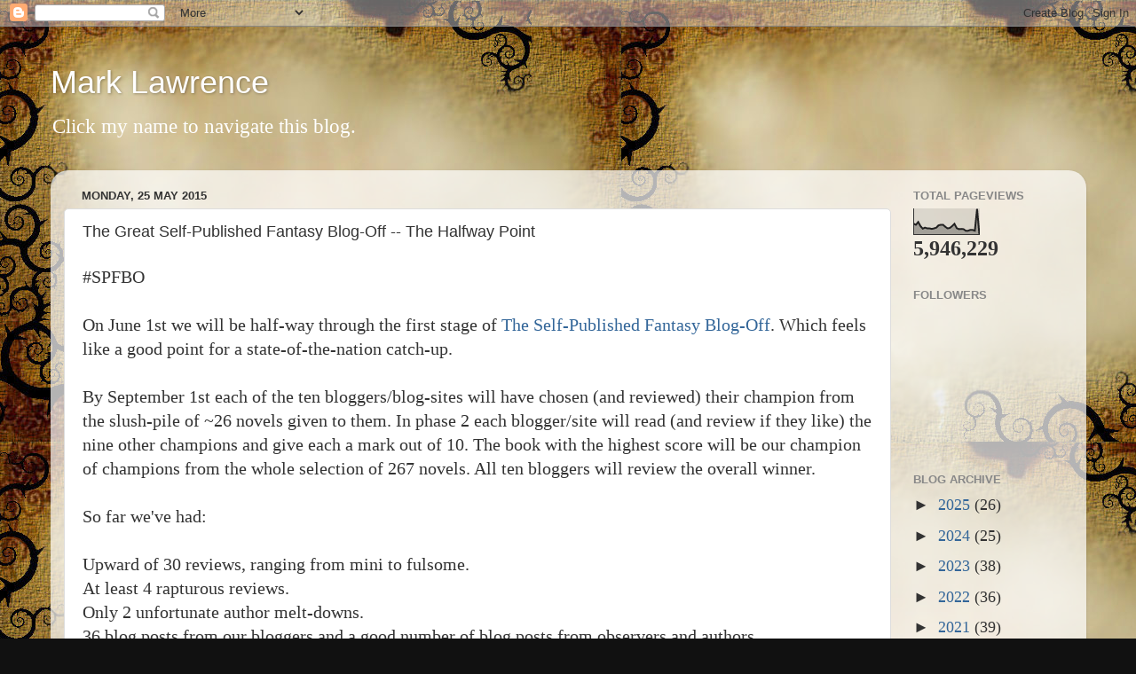

--- FILE ---
content_type: text/html; charset=UTF-8
request_url: http://mark---lawrence.blogspot.com/b/stats?style=BLACK_TRANSPARENT&timeRange=ALL_TIME&token=APq4FmDNTJoS6yUoGPUbBh-hS3cMTwG0GC7Pzc8u-OD4eWY4lX3H4iEdFC5UnbjL47hkvzSRSPiDKai8Vdr0F0coRwQXE4RwVQ
body_size: 256
content:
{"total":5946229,"sparklineOptions":{"backgroundColor":{"fillOpacity":0.1,"fill":"#000000"},"series":[{"areaOpacity":0.3,"color":"#202020"}]},"sparklineData":[[0,42],[1,38],[2,49],[3,33],[4,23],[5,27],[6,24],[7,24],[8,22],[9,24],[10,27],[11,36],[12,38],[13,38],[14,30],[15,24],[16,26],[17,33],[18,42],[19,25],[20,21],[21,22],[22,21],[23,15],[24,15],[25,18],[26,18],[27,15],[28,100],[29,1]],"nextTickMs":112500}